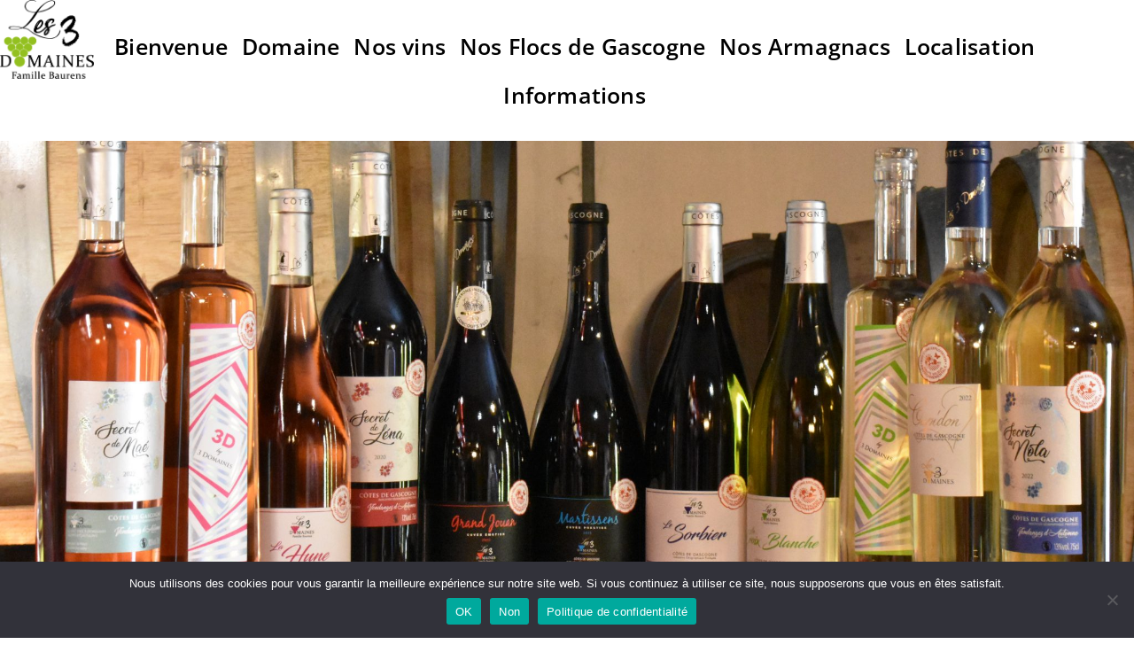

--- FILE ---
content_type: text/css
request_url: https://vin-gascogne-3domaines.com/wp-content/uploads/elementor/css/post-34.css?ver=1768217207
body_size: 2242
content:
.elementor-34 .elementor-element.elementor-element-9c45bfe:not(.elementor-motion-effects-element-type-background), .elementor-34 .elementor-element.elementor-element-9c45bfe > .elementor-motion-effects-container > .elementor-motion-effects-layer{background-image:url("https://vin-gascogne-3domaines.com/wp-content/uploads/2024/02/DSC_0053-2048x1365.jpg");background-position:center center;background-size:cover;}.elementor-34 .elementor-element.elementor-element-9c45bfe{transition:background 0.3s, border 0.3s, border-radius 0.3s, box-shadow 0.3s;}.elementor-34 .elementor-element.elementor-element-9c45bfe > .elementor-background-overlay{transition:background 0.3s, border-radius 0.3s, opacity 0.3s;}.elementor-34 .elementor-element.elementor-element-512b8cd{--spacer-size:600px;}.elementor-34 .elementor-element.elementor-element-9216c30{--spacer-size:50px;}.elementor-widget-text-editor{font-family:var( --e-global-typography-text-font-family ), Sans-serif;font-weight:var( --e-global-typography-text-font-weight );color:var( --e-global-color-text );}.elementor-widget-text-editor.elementor-drop-cap-view-stacked .elementor-drop-cap{background-color:var( --e-global-color-primary );}.elementor-widget-text-editor.elementor-drop-cap-view-framed .elementor-drop-cap, .elementor-widget-text-editor.elementor-drop-cap-view-default .elementor-drop-cap{color:var( --e-global-color-primary );border-color:var( --e-global-color-primary );}.elementor-34 .elementor-element.elementor-element-c7d961a{font-family:"Open Sans", Sans-serif;font-size:76px;font-weight:500;line-height:38px;letter-spacing:1.3px;word-spacing:8px;color:#000000;}.elementor-widget-image .widget-image-caption{color:var( --e-global-color-text );font-family:var( --e-global-typography-text-font-family ), Sans-serif;font-weight:var( --e-global-typography-text-font-weight );}.elementor-34 .elementor-element.elementor-element-da6d493{column-gap:0px;font-family:"Open Sans", Sans-serif;font-size:17px;font-weight:300;color:#000000;}.elementor-34 .elementor-element.elementor-element-dd1889b{font-family:"Open Sans", Sans-serif;font-size:16px;font-weight:300;color:#000000;}.elementor-34 .elementor-element.elementor-element-188675f{font-family:"Open Sans", Sans-serif;font-size:16px;font-weight:300;color:#000000;}.elementor-widget-button .elementor-button{background-color:var( --e-global-color-accent );font-family:var( --e-global-typography-accent-font-family ), Sans-serif;font-weight:var( --e-global-typography-accent-font-weight );}.elementor-34 .elementor-element.elementor-element-be04589 .elementor-button{background-color:#FFFFFF;font-family:"Open Sans", Sans-serif;font-weight:600;fill:#000000;color:#000000;border-style:solid;}.elementor-34 .elementor-element.elementor-element-be04589 .elementor-button:hover, .elementor-34 .elementor-element.elementor-element-be04589 .elementor-button:focus{background-color:#000000;color:#FFFFFF;border-color:#000000;}.elementor-34 .elementor-element.elementor-element-be04589 .elementor-button:hover svg, .elementor-34 .elementor-element.elementor-element-be04589 .elementor-button:focus svg{fill:#FFFFFF;}.elementor-34 .elementor-element.elementor-element-0cd83b3 .elementor-button{background-color:#FFFFFF;font-family:"Open Sans", Sans-serif;font-weight:600;fill:#000000;color:#000000;border-style:solid;}.elementor-34 .elementor-element.elementor-element-0cd83b3 .elementor-button:hover, .elementor-34 .elementor-element.elementor-element-0cd83b3 .elementor-button:focus{background-color:#000000;color:#FFFFFF;border-color:#000000;}.elementor-34 .elementor-element.elementor-element-0cd83b3 .elementor-button:hover svg, .elementor-34 .elementor-element.elementor-element-0cd83b3 .elementor-button:focus svg{fill:#FFFFFF;}.elementor-34 .elementor-element.elementor-element-86f690a .elementor-button{background-color:#FFFFFF;font-family:"Open Sans", Sans-serif;font-weight:600;fill:#000000;color:#000000;border-style:solid;}.elementor-34 .elementor-element.elementor-element-86f690a .elementor-button:hover, .elementor-34 .elementor-element.elementor-element-86f690a .elementor-button:focus{background-color:#000000;color:#FFFFFF;border-color:#000000;}.elementor-34 .elementor-element.elementor-element-86f690a .elementor-button:hover svg, .elementor-34 .elementor-element.elementor-element-86f690a .elementor-button:focus svg{fill:#FFFFFF;}.elementor-34 .elementor-element.elementor-element-81d33ac{--spacer-size:50px;}.elementor-34 .elementor-element.elementor-element-271fe90{font-family:"Open Sans", Sans-serif;font-size:76px;font-weight:500;line-height:38px;letter-spacing:1.3px;word-spacing:8px;color:#000000;}.elementor-34 .elementor-element.elementor-element-3bbda39 > .elementor-widget-container{--e-transform-rotateZ:0deg;--e-transform-translateX:12px;}.elementor-34 .elementor-element.elementor-element-ddcad11 > .elementor-widget-container{--e-transform-rotateZ:0deg;--e-transform-translateX:2px;}.elementor-34 .elementor-element.elementor-element-18d9a17 > .elementor-widget-container{--e-transform-rotateZ:0deg;--e-transform-translateX:10px;}.elementor-34 .elementor-element.elementor-element-ae4c363{column-gap:0px;font-family:"Open Sans", Sans-serif;font-size:17px;font-weight:300;color:#000000;}.elementor-34 .elementor-element.elementor-element-fa13289{column-gap:0px;font-family:"Open Sans", Sans-serif;font-size:17px;font-weight:300;color:#000000;}.elementor-34 .elementor-element.elementor-element-84e0e09{column-gap:0px;font-family:"Open Sans", Sans-serif;font-size:17px;font-weight:300;color:#000000;}.elementor-34 .elementor-element.elementor-element-b6bf215 .elementor-button{background-color:#FFFFFF;font-family:"Open Sans", Sans-serif;font-weight:600;fill:#000000;color:#000000;border-style:solid;}.elementor-34 .elementor-element.elementor-element-b6bf215 .elementor-button:hover, .elementor-34 .elementor-element.elementor-element-b6bf215 .elementor-button:focus{background-color:#000000;color:#FFFFFF;border-color:#000000;}.elementor-34 .elementor-element.elementor-element-b6bf215 .elementor-button:hover svg, .elementor-34 .elementor-element.elementor-element-b6bf215 .elementor-button:focus svg{fill:#FFFFFF;}.elementor-34 .elementor-element.elementor-element-609a689 .elementor-button{background-color:#FFFFFF;font-family:"Open Sans", Sans-serif;font-weight:600;fill:#000000;color:#000000;border-style:solid;}.elementor-34 .elementor-element.elementor-element-609a689 .elementor-button:hover, .elementor-34 .elementor-element.elementor-element-609a689 .elementor-button:focus{background-color:#000000;color:#FFFFFF;border-color:#000000;}.elementor-34 .elementor-element.elementor-element-609a689 .elementor-button:hover svg, .elementor-34 .elementor-element.elementor-element-609a689 .elementor-button:focus svg{fill:#FFFFFF;}.elementor-34 .elementor-element.elementor-element-ff1aa62 .elementor-button{background-color:#FFFFFF;font-family:"Open Sans", Sans-serif;font-weight:600;fill:#000000;color:#000000;border-style:solid;}.elementor-34 .elementor-element.elementor-element-ff1aa62 .elementor-button:hover, .elementor-34 .elementor-element.elementor-element-ff1aa62 .elementor-button:focus{background-color:#000000;color:#FFFFFF;border-color:#000000;}.elementor-34 .elementor-element.elementor-element-ff1aa62 .elementor-button:hover svg, .elementor-34 .elementor-element.elementor-element-ff1aa62 .elementor-button:focus svg{fill:#FFFFFF;}.elementor-34 .elementor-element.elementor-element-6dd2c94{--spacer-size:50px;}.elementor-34 .elementor-element.elementor-element-9cae616{font-family:"Open Sans", Sans-serif;font-size:76px;font-weight:500;line-height:38px;letter-spacing:1.3px;word-spacing:8px;color:#000000;}.elementor-34 .elementor-element.elementor-element-d1ce44d > .elementor-widget-container{--e-transform-rotateZ:-1deg;--e-transform-translateX:20px;}.elementor-34 .elementor-element.elementor-element-f2b42d2 > .elementor-widget-container{--e-transform-rotateZ:-1deg;--e-transform-translateX:20px;}.elementor-34 .elementor-element.elementor-element-337a2a8{column-gap:0px;font-family:"Open Sans", Sans-serif;font-size:17px;font-weight:300;color:#000000;}.elementor-34 .elementor-element.elementor-element-9a57772{column-gap:0px;font-family:"Open Sans", Sans-serif;font-size:17px;font-weight:300;color:#000000;}.elementor-34 .elementor-element.elementor-element-b43d4e0 .elementor-button{background-color:#FFFFFF;font-family:"Open Sans", Sans-serif;font-weight:600;fill:#000000;color:#000000;border-style:solid;}.elementor-34 .elementor-element.elementor-element-b43d4e0 .elementor-button:hover, .elementor-34 .elementor-element.elementor-element-b43d4e0 .elementor-button:focus{background-color:#000000;color:#FFFFFF;border-color:#000000;}.elementor-34 .elementor-element.elementor-element-b43d4e0 .elementor-button:hover svg, .elementor-34 .elementor-element.elementor-element-b43d4e0 .elementor-button:focus svg{fill:#FFFFFF;}.elementor-34 .elementor-element.elementor-element-9cf2dc9 .elementor-button{background-color:#FFFFFF;font-family:"Open Sans", Sans-serif;font-weight:600;fill:#000000;color:#000000;border-style:solid;}.elementor-34 .elementor-element.elementor-element-9cf2dc9 .elementor-button:hover, .elementor-34 .elementor-element.elementor-element-9cf2dc9 .elementor-button:focus{background-color:#000000;color:#FFFFFF;border-color:#000000;}.elementor-34 .elementor-element.elementor-element-9cf2dc9 .elementor-button:hover svg, .elementor-34 .elementor-element.elementor-element-9cf2dc9 .elementor-button:focus svg{fill:#FFFFFF;}.elementor-34 .elementor-element.elementor-element-793ac9a{--spacer-size:50px;}.elementor-34 .elementor-element.elementor-element-f045cc0{font-family:"Open Sans", Sans-serif;font-size:76px;font-weight:500;line-height:38px;letter-spacing:1.3px;word-spacing:8px;color:#000000;}.elementor-34 .elementor-element.elementor-element-fabbcfe > .elementor-widget-container{--e-transform-rotateZ:0deg;--e-transform-translateX:4px;}.elementor-34 .elementor-element.elementor-element-9c54a19 > .elementor-widget-container{--e-transform-rotateZ:-1deg;--e-transform-translateX:20px;}.elementor-34 .elementor-element.elementor-element-b538c1c > .elementor-widget-container{--e-transform-rotateZ:-1deg;--e-transform-translateX:18px;}.elementor-34 .elementor-element.elementor-element-4b97bcc{column-gap:0px;font-family:"Open Sans", Sans-serif;font-size:17px;font-weight:300;color:#000000;}.elementor-34 .elementor-element.elementor-element-e2b2754{column-gap:0px;font-family:"Open Sans", Sans-serif;font-size:17px;font-weight:300;color:#000000;}.elementor-34 .elementor-element.elementor-element-397bf3f{column-gap:0px;font-family:"Open Sans", Sans-serif;font-size:17px;font-weight:300;color:#000000;}.elementor-34 .elementor-element.elementor-element-530852b .elementor-button{background-color:#FFFFFF;font-family:"Open Sans", Sans-serif;font-weight:600;fill:#000000;color:#000000;border-style:solid;}.elementor-34 .elementor-element.elementor-element-530852b .elementor-button:hover, .elementor-34 .elementor-element.elementor-element-530852b .elementor-button:focus{background-color:#000000;color:#FFFFFF;border-color:#000000;}.elementor-34 .elementor-element.elementor-element-530852b .elementor-button:hover svg, .elementor-34 .elementor-element.elementor-element-530852b .elementor-button:focus svg{fill:#FFFFFF;}.elementor-34 .elementor-element.elementor-element-7812992 .elementor-button{background-color:#FFFFFF;font-family:"Open Sans", Sans-serif;font-weight:600;fill:#000000;color:#000000;border-style:solid;}.elementor-34 .elementor-element.elementor-element-7812992 .elementor-button:hover, .elementor-34 .elementor-element.elementor-element-7812992 .elementor-button:focus{background-color:#000000;color:#FFFFFF;border-color:#000000;}.elementor-34 .elementor-element.elementor-element-7812992 .elementor-button:hover svg, .elementor-34 .elementor-element.elementor-element-7812992 .elementor-button:focus svg{fill:#FFFFFF;}.elementor-34 .elementor-element.elementor-element-2b79b6b .elementor-button{background-color:#FFFFFF;font-family:"Open Sans", Sans-serif;font-weight:600;fill:#000000;color:#000000;border-style:solid;}.elementor-34 .elementor-element.elementor-element-2b79b6b .elementor-button:hover, .elementor-34 .elementor-element.elementor-element-2b79b6b .elementor-button:focus{background-color:#000000;color:#FFFFFF;border-color:#000000;}.elementor-34 .elementor-element.elementor-element-2b79b6b .elementor-button:hover svg, .elementor-34 .elementor-element.elementor-element-2b79b6b .elementor-button:focus svg{fill:#FFFFFF;}.elementor-34 .elementor-element.elementor-element-c4fba76{--spacer-size:50px;}.elementor-34 .elementor-element.elementor-element-6c8faf4{font-family:"Open Sans", Sans-serif;font-size:76px;font-weight:500;line-height:38px;letter-spacing:1.3px;word-spacing:8px;color:#000000;}.elementor-34 .elementor-element.elementor-element-f1f8763 > .elementor-widget-container{--e-transform-rotateZ:1deg;}.elementor-34 .elementor-element.elementor-element-0e287cd > .elementor-widget-container{--e-transform-rotateZ:1deg;}.elementor-34 .elementor-element.elementor-element-97909c7 > .elementor-widget-container{--e-transform-rotateZ:1deg;}.elementor-34 .elementor-element.elementor-element-aa4fbdf{column-gap:0px;font-family:"Open Sans", Sans-serif;font-size:17px;font-weight:300;color:#000000;}.elementor-34 .elementor-element.elementor-element-c7f65c1{column-gap:0px;font-family:"Open Sans", Sans-serif;font-size:17px;font-weight:300;color:#000000;}.elementor-34 .elementor-element.elementor-element-8b85e80{column-gap:0px;font-family:"Open Sans", Sans-serif;font-size:17px;font-weight:300;color:#000000;}.elementor-34 .elementor-element.elementor-element-4a926da .elementor-button{background-color:#FFFFFF;font-family:"Open Sans", Sans-serif;font-weight:600;fill:#000000;color:#000000;border-style:solid;}.elementor-34 .elementor-element.elementor-element-4a926da .elementor-button:hover, .elementor-34 .elementor-element.elementor-element-4a926da .elementor-button:focus{background-color:#000000;color:#FFFFFF;border-color:#000000;}.elementor-34 .elementor-element.elementor-element-4a926da .elementor-button:hover svg, .elementor-34 .elementor-element.elementor-element-4a926da .elementor-button:focus svg{fill:#FFFFFF;}.elementor-34 .elementor-element.elementor-element-b3a605d .elementor-button{background-color:#FFFFFF;font-family:"Open Sans", Sans-serif;font-weight:600;fill:#000000;color:#000000;border-style:solid;}.elementor-34 .elementor-element.elementor-element-b3a605d .elementor-button:hover, .elementor-34 .elementor-element.elementor-element-b3a605d .elementor-button:focus{background-color:#000000;color:#FFFFFF;border-color:#000000;}.elementor-34 .elementor-element.elementor-element-b3a605d .elementor-button:hover svg, .elementor-34 .elementor-element.elementor-element-b3a605d .elementor-button:focus svg{fill:#FFFFFF;}.elementor-34 .elementor-element.elementor-element-0de9475 .elementor-button{background-color:#FFFFFF;font-family:"Open Sans", Sans-serif;font-weight:600;fill:#000000;color:#000000;border-style:solid;}.elementor-34 .elementor-element.elementor-element-0de9475 .elementor-button:hover, .elementor-34 .elementor-element.elementor-element-0de9475 .elementor-button:focus{background-color:#000000;color:#FFFFFF;border-color:#000000;}.elementor-34 .elementor-element.elementor-element-0de9475 .elementor-button:hover svg, .elementor-34 .elementor-element.elementor-element-0de9475 .elementor-button:focus svg{fill:#FFFFFF;}.elementor-34 .elementor-element.elementor-element-9ca3287{text-align:center;font-family:"Open Sans", Sans-serif;font-size:20px;font-weight:600;color:#000000;}.elementor-34 .elementor-element.elementor-element-123455f{--spacer-size:10px;}.elementor-34 .elementor-element.elementor-element-9268034{text-align:center;font-family:"Open Sans", Sans-serif;font-size:35px;font-weight:300;line-height:38px;letter-spacing:1.3px;word-spacing:8px;color:#000000;}@media(max-width:1024px){.elementor-34 .elementor-element.elementor-element-9268034{font-size:25px;}}@media(min-width:1025px){.elementor-34 .elementor-element.elementor-element-9c45bfe:not(.elementor-motion-effects-element-type-background), .elementor-34 .elementor-element.elementor-element-9c45bfe > .elementor-motion-effects-container > .elementor-motion-effects-layer{background-attachment:fixed;}}@media(max-width:767px){.elementor-34 .elementor-element.elementor-element-512b8cd{--spacer-size:200px;}.elementor-34 .elementor-element.elementor-element-9216c30{--spacer-size:10px;}.elementor-34 .elementor-element.elementor-element-c7d961a{font-size:25px;}.elementor-34 .elementor-element.elementor-element-d0bb9bb > .elementor-container{max-width:500px;}.elementor-34 .elementor-element.elementor-element-2bed691{width:33%;}.elementor-34 .elementor-element.elementor-element-e5a9647 img{width:100%;}.elementor-34 .elementor-element.elementor-element-3ac9148{width:33%;}.elementor-34 .elementor-element.elementor-element-d73d80b img{width:100%;max-width:100%;}.elementor-34 .elementor-element.elementor-element-47c3270{width:33%;}.elementor-34 .elementor-element.elementor-element-08b90fe img{width:100%;max-width:100%;}.elementor-34 .elementor-element.elementor-element-c33a69e{width:30%;}.elementor-34 .elementor-element.elementor-element-da6d493{font-size:10px;}.elementor-34 .elementor-element.elementor-element-c3ab3a4{width:30%;}.elementor-34 .elementor-element.elementor-element-dd1889b{font-size:10px;}.elementor-34 .elementor-element.elementor-element-37109bf{width:30%;}.elementor-34 .elementor-element.elementor-element-188675f{font-size:10px;}.elementor-34 .elementor-element.elementor-element-59a99d6{width:30%;}.elementor-34 .elementor-element.elementor-element-d9bfa27{width:30%;}.elementor-34 .elementor-element.elementor-element-f8ce60f{width:30%;}.elementor-34 .elementor-element.elementor-element-81d33ac{--spacer-size:10px;}.elementor-34 .elementor-element.elementor-element-271fe90{font-size:25px;}.elementor-34 .elementor-element.elementor-element-30e4eac{width:31%;}.elementor-34 .elementor-element.elementor-element-ef2c617{width:31%;}.elementor-34 .elementor-element.elementor-element-3661c50{width:31%;}.elementor-34 .elementor-element.elementor-element-18d9a17 img{height:310px;}.elementor-34 .elementor-element.elementor-element-1c5178d{width:31%;}.elementor-34 .elementor-element.elementor-element-ae4c363{font-size:15px;}.elementor-34 .elementor-element.elementor-element-a39496e{width:31%;}.elementor-34 .elementor-element.elementor-element-fa13289{font-size:15px;}.elementor-34 .elementor-element.elementor-element-e3356ea{width:31%;}.elementor-34 .elementor-element.elementor-element-84e0e09{font-size:15px;}.elementor-34 .elementor-element.elementor-element-46feabd{width:31%;}.elementor-34 .elementor-element.elementor-element-4c8390f{width:31%;}.elementor-34 .elementor-element.elementor-element-0e984fa{width:31%;}.elementor-34 .elementor-element.elementor-element-6dd2c94{--spacer-size:10px;}.elementor-34 .elementor-element.elementor-element-9cae616{font-size:25px;}.elementor-34 .elementor-element.elementor-element-f645016{width:50%;}.elementor-34 .elementor-element.elementor-element-d1ce44d{text-align:center;}.elementor-34 .elementor-element.elementor-element-9d59a87{width:50%;}.elementor-34 .elementor-element.elementor-element-f2b42d2{text-align:center;}.elementor-34 .elementor-element.elementor-element-fe63289{width:50%;}.elementor-bc-flex-widget .elementor-34 .elementor-element.elementor-element-fe63289.elementor-column .elementor-widget-wrap{align-items:flex-end;}.elementor-34 .elementor-element.elementor-element-fe63289.elementor-column.elementor-element[data-element_type="column"] > .elementor-widget-wrap.elementor-element-populated{align-content:flex-end;align-items:flex-end;}.elementor-34 .elementor-element.elementor-element-fe63289 > .elementor-widget-wrap > .elementor-widget:not(.elementor-widget__width-auto):not(.elementor-widget__width-initial):not(:last-child):not(.elementor-absolute){margin-block-end:-3px;}.elementor-34 .elementor-element.elementor-element-337a2a8{font-size:15px;}.elementor-34 .elementor-element.elementor-element-2449601{width:50%;}.elementor-34 .elementor-element.elementor-element-9a57772{font-size:15px;}.elementor-34 .elementor-element.elementor-element-585578f{width:50%;}.elementor-34 .elementor-element.elementor-element-dff67bb{width:50%;}.elementor-34 .elementor-element.elementor-element-793ac9a{--spacer-size:10px;}.elementor-34 .elementor-element.elementor-element-f045cc0{font-size:25px;}.elementor-34 .elementor-element.elementor-element-0dcdbed > .elementor-container{max-width:500px;}.elementor-34 .elementor-element.elementor-element-57759fc{width:31%;}.elementor-34 .elementor-element.elementor-element-8544938{width:31%;}.elementor-34 .elementor-element.elementor-element-289d5d9{width:31%;}.elementor-34 .elementor-element.elementor-element-76f3b96{width:31%;}.elementor-34 .elementor-element.elementor-element-4b97bcc{font-size:15px;}.elementor-34 .elementor-element.elementor-element-eafa9e2{width:31%;}.elementor-34 .elementor-element.elementor-element-e2b2754{font-size:15px;}.elementor-34 .elementor-element.elementor-element-7fccb2b{width:31%;}.elementor-34 .elementor-element.elementor-element-397bf3f{font-size:15px;}.elementor-34 .elementor-element.elementor-element-a9810d0{width:31%;}.elementor-34 .elementor-element.elementor-element-3f5ee15{width:31%;}.elementor-34 .elementor-element.elementor-element-0460b73{width:31%;}.elementor-34 .elementor-element.elementor-element-c4fba76{--spacer-size:10px;}.elementor-34 .elementor-element.elementor-element-6c8faf4{font-size:25px;}.elementor-34 .elementor-element.elementor-element-5a1a96c{width:31%;}.elementor-34 .elementor-element.elementor-element-6dade9e{width:31%;}.elementor-34 .elementor-element.elementor-element-64e4509{width:31%;}.elementor-34 .elementor-element.elementor-element-ff5532d{width:31%;}.elementor-34 .elementor-element.elementor-element-aa4fbdf{font-size:15px;}.elementor-34 .elementor-element.elementor-element-c709bc0{width:31%;}.elementor-34 .elementor-element.elementor-element-c7f65c1{font-size:15px;}.elementor-34 .elementor-element.elementor-element-d87958e{width:31%;}.elementor-34 .elementor-element.elementor-element-8b85e80{font-size:15px;}.elementor-34 .elementor-element.elementor-element-500de95{width:31%;}.elementor-34 .elementor-element.elementor-element-36e0b07{width:31%;}.elementor-34 .elementor-element.elementor-element-b47b108{width:31%;}.elementor-34 .elementor-element.elementor-element-9268034{font-size:20px;}}

--- FILE ---
content_type: text/css
request_url: https://vin-gascogne-3domaines.com/wp-content/uploads/elementor/css/post-1314.css?ver=1768210767
body_size: 2039
content:
.elementor-1314 .elementor-element.elementor-element-a62ba1b:not(.elementor-motion-effects-element-type-background), .elementor-1314 .elementor-element.elementor-element-a62ba1b > .elementor-motion-effects-container > .elementor-motion-effects-layer{background-color:#FFFFFF;}.elementor-1314 .elementor-element.elementor-element-a62ba1b .elementor-column-gap-custom .elementor-column > .elementor-element-populated{padding:0px;}.elementor-1314 .elementor-element.elementor-element-a62ba1b{transition:background 0.3s, border 0.3s, border-radius 0.3s, box-shadow 0.3s;}.elementor-1314 .elementor-element.elementor-element-a62ba1b > .elementor-background-overlay{transition:background 0.3s, border-radius 0.3s, opacity 0.3s;}.elementor-1314 .elementor-element.elementor-element-b3739c6 > .elementor-element-populated{padding:7px 7px 7px 7px;}.elementor-widget-image .widget-image-caption{color:var( --e-global-color-text );font-family:var( --e-global-typography-text-font-family ), Sans-serif;font-weight:var( --e-global-typography-text-font-weight );}.elementor-1314 .elementor-element.elementor-element-c1add1b{--spacer-size:50px;}.elementor-bc-flex-widget .elementor-1314 .elementor-element.elementor-element-64a390e.elementor-column .elementor-widget-wrap{align-items:center;}.elementor-1314 .elementor-element.elementor-element-64a390e.elementor-column.elementor-element[data-element_type="column"] > .elementor-widget-wrap.elementor-element-populated{align-content:center;align-items:center;}.elementor-widget-navigation-menu .menu-item a.hfe-menu-item.elementor-button{background-color:var( --e-global-color-accent );font-family:var( --e-global-typography-accent-font-family ), Sans-serif;font-weight:var( --e-global-typography-accent-font-weight );}.elementor-widget-navigation-menu .menu-item a.hfe-menu-item.elementor-button:hover{background-color:var( --e-global-color-accent );}.elementor-widget-navigation-menu a.hfe-menu-item, .elementor-widget-navigation-menu a.hfe-sub-menu-item{font-family:var( --e-global-typography-primary-font-family ), Sans-serif;font-weight:var( --e-global-typography-primary-font-weight );}.elementor-widget-navigation-menu .menu-item a.hfe-menu-item, .elementor-widget-navigation-menu .sub-menu a.hfe-sub-menu-item{color:var( --e-global-color-text );}.elementor-widget-navigation-menu .menu-item a.hfe-menu-item:hover,
								.elementor-widget-navigation-menu .sub-menu a.hfe-sub-menu-item:hover,
								.elementor-widget-navigation-menu .menu-item.current-menu-item a.hfe-menu-item,
								.elementor-widget-navigation-menu .menu-item a.hfe-menu-item.highlighted,
								.elementor-widget-navigation-menu .menu-item a.hfe-menu-item:focus{color:var( --e-global-color-accent );}.elementor-widget-navigation-menu .hfe-nav-menu-layout:not(.hfe-pointer__framed) .menu-item.parent a.hfe-menu-item:before,
								.elementor-widget-navigation-menu .hfe-nav-menu-layout:not(.hfe-pointer__framed) .menu-item.parent a.hfe-menu-item:after{background-color:var( --e-global-color-accent );}.elementor-widget-navigation-menu .hfe-nav-menu-layout:not(.hfe-pointer__framed) .menu-item.parent .sub-menu .hfe-has-submenu-container a:after{background-color:var( --e-global-color-accent );}.elementor-widget-navigation-menu .hfe-pointer__framed .menu-item.parent a.hfe-menu-item:before,
								.elementor-widget-navigation-menu .hfe-pointer__framed .menu-item.parent a.hfe-menu-item:after{border-color:var( --e-global-color-accent );}
							.elementor-widget-navigation-menu .sub-menu li a.hfe-sub-menu-item,
							.elementor-widget-navigation-menu nav.hfe-dropdown li a.hfe-sub-menu-item,
							.elementor-widget-navigation-menu nav.hfe-dropdown li a.hfe-menu-item,
							.elementor-widget-navigation-menu nav.hfe-dropdown-expandible li a.hfe-menu-item,
							.elementor-widget-navigation-menu nav.hfe-dropdown-expandible li a.hfe-sub-menu-item{font-family:var( --e-global-typography-accent-font-family ), Sans-serif;font-weight:var( --e-global-typography-accent-font-weight );}.elementor-1314 .elementor-element.elementor-element-15404a0 .menu-item a.hfe-menu-item{padding-left:8px;padding-right:8px;}.elementor-1314 .elementor-element.elementor-element-15404a0 .menu-item a.hfe-sub-menu-item{padding-left:calc( 8px + 20px );padding-right:8px;}.elementor-1314 .elementor-element.elementor-element-15404a0 .hfe-nav-menu__layout-vertical .menu-item ul ul a.hfe-sub-menu-item{padding-left:calc( 8px + 40px );padding-right:8px;}.elementor-1314 .elementor-element.elementor-element-15404a0 .hfe-nav-menu__layout-vertical .menu-item ul ul ul a.hfe-sub-menu-item{padding-left:calc( 8px + 60px );padding-right:8px;}.elementor-1314 .elementor-element.elementor-element-15404a0 .hfe-nav-menu__layout-vertical .menu-item ul ul ul ul a.hfe-sub-menu-item{padding-left:calc( 8px + 80px );padding-right:8px;}.elementor-1314 .elementor-element.elementor-element-15404a0 .menu-item a.hfe-menu-item, .elementor-1314 .elementor-element.elementor-element-15404a0 .menu-item a.hfe-sub-menu-item{padding-top:14px;padding-bottom:14px;}body:not(.rtl) .elementor-1314 .elementor-element.elementor-element-15404a0 .hfe-nav-menu__layout-horizontal .hfe-nav-menu > li.menu-item:not(:last-child){margin-right:0px;}body.rtl .elementor-1314 .elementor-element.elementor-element-15404a0 .hfe-nav-menu__layout-horizontal .hfe-nav-menu > li.menu-item:not(:last-child){margin-left:0px;}.elementor-1314 .elementor-element.elementor-element-15404a0 nav:not(.hfe-nav-menu__layout-horizontal) .hfe-nav-menu > li.menu-item:not(:last-child){margin-bottom:0px;}body:not(.rtl) .elementor-1314 .elementor-element.elementor-element-15404a0 .hfe-nav-menu__layout-horizontal .hfe-nav-menu > li.menu-item{margin-bottom:0px;}.elementor-1314 .elementor-element.elementor-element-15404a0 ul.sub-menu{width:250px;}.elementor-1314 .elementor-element.elementor-element-15404a0 .sub-menu li a.hfe-sub-menu-item,
						.elementor-1314 .elementor-element.elementor-element-15404a0 nav.hfe-dropdown li a.hfe-menu-item,
						.elementor-1314 .elementor-element.elementor-element-15404a0 nav.hfe-dropdown-expandible li a.hfe-menu-item{padding-left:30px;padding-right:30px;}.elementor-1314 .elementor-element.elementor-element-15404a0 nav.hfe-dropdown-expandible a.hfe-sub-menu-item,
						.elementor-1314 .elementor-element.elementor-element-15404a0 nav.hfe-dropdown li a.hfe-sub-menu-item{padding-left:calc( 30px + 20px );padding-right:30px;}.elementor-1314 .elementor-element.elementor-element-15404a0 .hfe-dropdown .menu-item ul ul a.hfe-sub-menu-item,
						.elementor-1314 .elementor-element.elementor-element-15404a0 .hfe-dropdown-expandible .menu-item ul ul a.hfe-sub-menu-item{padding-left:calc( 30px + 40px );padding-right:30px;}.elementor-1314 .elementor-element.elementor-element-15404a0 .hfe-dropdown .menu-item ul ul ul a.hfe-sub-menu-item,
						.elementor-1314 .elementor-element.elementor-element-15404a0 .hfe-dropdown-expandible .menu-item ul ul ul a.hfe-sub-menu-item{padding-left:calc( 30px + 60px );padding-right:30px;}.elementor-1314 .elementor-element.elementor-element-15404a0 .hfe-dropdown .menu-item ul ul ul ul a.hfe-sub-menu-item,
						.elementor-1314 .elementor-element.elementor-element-15404a0 .hfe-dropdown-expandible .menu-item ul ul ul ul a.hfe-sub-menu-item{padding-left:calc( 30px + 80px );padding-right:30px;}.elementor-1314 .elementor-element.elementor-element-15404a0 .sub-menu a.hfe-sub-menu-item,
						 .elementor-1314 .elementor-element.elementor-element-15404a0 nav.hfe-dropdown li a.hfe-menu-item,
						 .elementor-1314 .elementor-element.elementor-element-15404a0 nav.hfe-dropdown li a.hfe-sub-menu-item,
						 .elementor-1314 .elementor-element.elementor-element-15404a0 nav.hfe-dropdown-expandible li a.hfe-menu-item,
						 .elementor-1314 .elementor-element.elementor-element-15404a0 nav.hfe-dropdown-expandible li a.hfe-sub-menu-item{padding-top:20px;padding-bottom:20px;}.elementor-1314 .elementor-element.elementor-element-15404a0 .hfe-nav-menu-icon{font-size:15px;}.elementor-1314 .elementor-element.elementor-element-15404a0 .hfe-nav-menu-icon svg{font-size:15px;line-height:15px;height:15px;width:15px;}.elementor-1314 .elementor-element.elementor-element-15404a0{width:var( --container-widget-width, 92.758% );max-width:92.758%;--container-widget-width:92.758%;--container-widget-flex-grow:0;}.elementor-1314 .elementor-element.elementor-element-15404a0 > .elementor-widget-container{margin:-22px -22px -22px -22px;}.elementor-1314 .elementor-element.elementor-element-15404a0 .hfe-nav-menu__toggle{margin:0 auto;}.elementor-1314 .elementor-element.elementor-element-15404a0 a.hfe-menu-item, .elementor-1314 .elementor-element.elementor-element-15404a0 a.hfe-sub-menu-item{font-family:"Open Sans", Sans-serif;font-size:25px;font-weight:600;line-height:27px;letter-spacing:0.2px;word-spacing:0px;}.elementor-1314 .elementor-element.elementor-element-15404a0 .menu-item a.hfe-menu-item, .elementor-1314 .elementor-element.elementor-element-15404a0 .sub-menu a.hfe-sub-menu-item{color:#000000;}.elementor-1314 .elementor-element.elementor-element-15404a0 .menu-item a.hfe-menu-item:hover,
								.elementor-1314 .elementor-element.elementor-element-15404a0 .sub-menu a.hfe-sub-menu-item:hover,
								.elementor-1314 .elementor-element.elementor-element-15404a0 .menu-item.current-menu-item a.hfe-menu-item,
								.elementor-1314 .elementor-element.elementor-element-15404a0 .menu-item a.hfe-menu-item.highlighted,
								.elementor-1314 .elementor-element.elementor-element-15404a0 .menu-item a.hfe-menu-item:focus{color:#97D700;}.elementor-1314 .elementor-element.elementor-element-15404a0 .hfe-nav-menu-layout:not(.hfe-pointer__framed) .menu-item.parent a.hfe-menu-item:before,
								.elementor-1314 .elementor-element.elementor-element-15404a0 .hfe-nav-menu-layout:not(.hfe-pointer__framed) .menu-item.parent a.hfe-menu-item:after{background-color:#FFFFFF;}.elementor-1314 .elementor-element.elementor-element-15404a0 .hfe-nav-menu-layout:not(.hfe-pointer__framed) .menu-item.parent .sub-menu .hfe-has-submenu-container a:after{background-color:unset;}.elementor-1314 .elementor-element.elementor-element-15404a0 .hfe-pointer__framed .menu-item.parent a.hfe-menu-item:before,
								.elementor-1314 .elementor-element.elementor-element-15404a0 .hfe-pointer__framed .menu-item.parent a.hfe-menu-item:after{border-color:#FFFFFF;}.elementor-1314 .elementor-element.elementor-element-15404a0 .menu-item.current-menu-item a.hfe-menu-item,
								.elementor-1314 .elementor-element.elementor-element-15404a0 .menu-item.current-menu-ancestor a.hfe-menu-item{color:#000000;background-color:#FFFFFF;}.elementor-1314 .elementor-element.elementor-element-15404a0 .hfe-nav-menu-layout:not(.hfe-pointer__framed) .menu-item.parent.current-menu-item a.hfe-menu-item:before,
								.elementor-1314 .elementor-element.elementor-element-15404a0 .hfe-nav-menu-layout:not(.hfe-pointer__framed) .menu-item.parent.current-menu-item a.hfe-menu-item:after{background-color:#FFFFFF;}.elementor-1314 .elementor-element.elementor-element-15404a0 .hfe-nav-menu:not(.hfe-pointer__framed) .menu-item.parent .sub-menu .hfe-has-submenu-container a.current-menu-item:after{background-color:unset;}.elementor-1314 .elementor-element.elementor-element-15404a0 .hfe-pointer__framed .menu-item.parent.current-menu-item a.hfe-menu-item:before,
								.elementor-1314 .elementor-element.elementor-element-15404a0 .hfe-pointer__framed .menu-item.parent.current-menu-item a.hfe-menu-item:after{border-color:#FFFFFF;}.elementor-1314 .elementor-element.elementor-element-15404a0 .sub-menu a.hfe-sub-menu-item,
								.elementor-1314 .elementor-element.elementor-element-15404a0 .elementor-menu-toggle,
								.elementor-1314 .elementor-element.elementor-element-15404a0 nav.hfe-dropdown li a.hfe-menu-item,
								.elementor-1314 .elementor-element.elementor-element-15404a0 nav.hfe-dropdown li a.hfe-sub-menu-item,
								.elementor-1314 .elementor-element.elementor-element-15404a0 nav.hfe-dropdown-expandible li a.hfe-menu-item,
								.elementor-1314 .elementor-element.elementor-element-15404a0 nav.hfe-dropdown-expandible li a.hfe-sub-menu-item{color:#000000;}.elementor-1314 .elementor-element.elementor-element-15404a0 .sub-menu,
								.elementor-1314 .elementor-element.elementor-element-15404a0 nav.hfe-dropdown,
								.elementor-1314 .elementor-element.elementor-element-15404a0 nav.hfe-dropdown-expandible,
								.elementor-1314 .elementor-element.elementor-element-15404a0 nav.hfe-dropdown .menu-item a.hfe-menu-item,
								.elementor-1314 .elementor-element.elementor-element-15404a0 nav.hfe-dropdown .menu-item a.hfe-sub-menu-item{background-color:#fff;}.elementor-1314 .elementor-element.elementor-element-15404a0 .sub-menu a.hfe-sub-menu-item:hover,
								.elementor-1314 .elementor-element.elementor-element-15404a0 .elementor-menu-toggle:hover,
								.elementor-1314 .elementor-element.elementor-element-15404a0 nav.hfe-dropdown li a.hfe-menu-item:hover,
								.elementor-1314 .elementor-element.elementor-element-15404a0 nav.hfe-dropdown li a.hfe-sub-menu-item:hover,
								.elementor-1314 .elementor-element.elementor-element-15404a0 nav.hfe-dropdown-expandible li a.hfe-menu-item:hover,
								.elementor-1314 .elementor-element.elementor-element-15404a0 nav.hfe-dropdown-expandible li a.hfe-sub-menu-item:hover{color:#97D700;}.elementor-1314 .elementor-element.elementor-element-15404a0 .sub-menu a.hfe-sub-menu-item:hover,
								.elementor-1314 .elementor-element.elementor-element-15404a0 nav.hfe-dropdown li a.hfe-menu-item:hover,
								.elementor-1314 .elementor-element.elementor-element-15404a0 nav.hfe-dropdown li a.hfe-sub-menu-item:hover,
								.elementor-1314 .elementor-element.elementor-element-15404a0 nav.hfe-dropdown-expandible li a.hfe-menu-item:hover,
								.elementor-1314 .elementor-element.elementor-element-15404a0 nav.hfe-dropdown-expandible li a.hfe-sub-menu-item:hover{background-color:#FFFFFF;}
							.elementor-1314 .elementor-element.elementor-element-15404a0 .sub-menu li a.hfe-sub-menu-item,
							.elementor-1314 .elementor-element.elementor-element-15404a0 nav.hfe-dropdown li a.hfe-sub-menu-item,
							.elementor-1314 .elementor-element.elementor-element-15404a0 nav.hfe-dropdown li a.hfe-menu-item,
							.elementor-1314 .elementor-element.elementor-element-15404a0 nav.hfe-dropdown-expandible li a.hfe-menu-item,
							.elementor-1314 .elementor-element.elementor-element-15404a0 nav.hfe-dropdown-expandible li a.hfe-sub-menu-item{font-family:"Open Sans", Sans-serif;font-size:15px;font-weight:500;}.elementor-1314 .elementor-element.elementor-element-15404a0 .sub-menu li.menu-item:not(:last-child),
						.elementor-1314 .elementor-element.elementor-element-15404a0 nav.hfe-dropdown li.menu-item:not(:last-child),
						.elementor-1314 .elementor-element.elementor-element-15404a0 nav.hfe-dropdown-expandible li.menu-item:not(:last-child){border-bottom-style:dashed;border-bottom-color:#c4c4c4;border-bottom-width:1px;}@media(min-width:768px){.elementor-1314 .elementor-element.elementor-element-b3739c6{width:8.304%;}.elementor-1314 .elementor-element.elementor-element-64a390e{width:91.361%;}}@media(max-width:1024px){.elementor-1314 .elementor-element.elementor-element-571e95f{width:var( --container-widget-width, 154.802px );max-width:154.802px;--container-widget-width:154.802px;--container-widget-flex-grow:0;}.elementor-1314 .elementor-element.elementor-element-571e95f img{width:100%;max-width:100%;}.elementor-1314 .elementor-element.elementor-element-c1add1b{width:var( --container-widget-width, 115.802px );max-width:115.802px;--container-widget-width:115.802px;--container-widget-flex-grow:0;}body:not(.rtl) .elementor-1314 .elementor-element.elementor-element-15404a0.hfe-nav-menu__breakpoint-tablet .hfe-nav-menu__layout-horizontal .hfe-nav-menu > li.menu-item:not(:last-child){margin-right:0px;}body .elementor-1314 .elementor-element.elementor-element-15404a0 nav.hfe-nav-menu__layout-vertical .hfe-nav-menu > li.menu-item:not(:last-child){margin-bottom:0px;}}@media(max-width:767px){.elementor-1314 .elementor-element.elementor-element-571e95f > .elementor-widget-container{margin:0px 0px 0px 0px;}.elementor-1314 .elementor-element.elementor-element-571e95f{text-align:center;}.elementor-1314 .elementor-element.elementor-element-571e95f img{width:33%;}.elementor-1314 .elementor-element.elementor-element-c1add1b{--spacer-size:13px;}body:not(.rtl) .elementor-1314 .elementor-element.elementor-element-15404a0.hfe-nav-menu__breakpoint-mobile .hfe-nav-menu__layout-horizontal .hfe-nav-menu > li.menu-item:not(:last-child){margin-right:0px;}body .elementor-1314 .elementor-element.elementor-element-15404a0 nav.hfe-nav-menu__layout-vertical .hfe-nav-menu > li.menu-item:not(:last-child){margin-bottom:0px;}}

--- FILE ---
content_type: text/css
request_url: https://vin-gascogne-3domaines.com/wp-content/uploads/elementor/css/post-1234.css?ver=1768210767
body_size: 1609
content:
.elementor-1234 .elementor-element.elementor-element-3342384 > .elementor-container > .elementor-column > .elementor-widget-wrap{align-content:flex-end;align-items:flex-end;}.elementor-1234 .elementor-element.elementor-element-3342384 > .elementor-background-overlay{background-color:#715555;opacity:0;transition:background 0.3s, border-radius 0.3s, opacity 0.3s;}.elementor-1234 .elementor-element.elementor-element-3342384{transition:background 0.3s, border 0.3s, border-radius 0.3s, box-shadow 0.3s;margin-top:0px;margin-bottom:0px;padding:172px 0px 0px 0px;}.elementor-1234 .elementor-element.elementor-element-3342384 > .elementor-container{text-align:justify;}.elementor-bc-flex-widget .elementor-1234 .elementor-element.elementor-element-65001b5.elementor-column .elementor-widget-wrap{align-items:flex-start;}.elementor-1234 .elementor-element.elementor-element-65001b5.elementor-column.elementor-element[data-element_type="column"] > .elementor-widget-wrap.elementor-element-populated{align-content:flex-start;align-items:flex-start;}.elementor-1234 .elementor-element.elementor-element-65001b5.elementor-column > .elementor-widget-wrap{justify-content:center;}.elementor-1234 .elementor-element.elementor-element-65001b5 > .elementor-widget-wrap > .elementor-widget:not(.elementor-widget__width-auto):not(.elementor-widget__width-initial):not(:last-child):not(.elementor-absolute){margin-block-end:35px;}.elementor-1234 .elementor-element.elementor-element-42fe5e3 > .elementor-container > .elementor-column > .elementor-widget-wrap{align-content:flex-end;align-items:flex-end;}.elementor-1234 .elementor-element.elementor-element-42fe5e3 > .elementor-background-overlay{background-color:#715555;opacity:0;transition:background 0.3s, border-radius 0.3s, opacity 0.3s;}.elementor-1234 .elementor-element.elementor-element-42fe5e3{transition:background 0.3s, border 0.3s, border-radius 0.3s, box-shadow 0.3s;}.elementor-1234 .elementor-element.elementor-element-42fe5e3 > .elementor-container{text-align:justify;}.elementor-bc-flex-widget .elementor-1234 .elementor-element.elementor-element-a1b90bd.elementor-column .elementor-widget-wrap{align-items:flex-start;}.elementor-1234 .elementor-element.elementor-element-a1b90bd.elementor-column.elementor-element[data-element_type="column"] > .elementor-widget-wrap.elementor-element-populated{align-content:flex-start;align-items:flex-start;}.elementor-1234 .elementor-element.elementor-element-a1b90bd.elementor-column > .elementor-widget-wrap{justify-content:center;}.elementor-1234 .elementor-element.elementor-element-a1b90bd > .elementor-widget-wrap > .elementor-widget:not(.elementor-widget__width-auto):not(.elementor-widget__width-initial):not(:last-child):not(.elementor-absolute){margin-block-end:35px;}.elementor-1234 .elementor-element.elementor-element-a1b90bd > .elementor-element-populated{margin:0px 0px 0px 0px;--e-column-margin-right:0px;--e-column-margin-left:0px;padding:0px 0px 0px 0px;}.elementor-widget-heading .elementor-heading-title{font-family:var( --e-global-typography-primary-font-family ), Sans-serif;font-weight:var( --e-global-typography-primary-font-weight );color:var( --e-global-color-primary );}.elementor-1234 .elementor-element.elementor-element-71c2012 > .elementor-widget-container{margin:10px 0px 0px 0px;}.elementor-1234 .elementor-element.elementor-element-71c2012{text-align:center;}.elementor-1234 .elementor-element.elementor-element-71c2012 .elementor-heading-title{font-family:"Open Sans", Sans-serif;font-weight:600;color:#000000;}.elementor-widget-icon-list .elementor-icon-list-item:not(:last-child):after{border-color:var( --e-global-color-text );}.elementor-widget-icon-list .elementor-icon-list-icon i{color:var( --e-global-color-primary );}.elementor-widget-icon-list .elementor-icon-list-icon svg{fill:var( --e-global-color-primary );}.elementor-widget-icon-list .elementor-icon-list-item > .elementor-icon-list-text, .elementor-widget-icon-list .elementor-icon-list-item > a{font-family:var( --e-global-typography-text-font-family ), Sans-serif;font-weight:var( --e-global-typography-text-font-weight );}.elementor-widget-icon-list .elementor-icon-list-text{color:var( --e-global-color-secondary );}.elementor-1234 .elementor-element.elementor-element-8debc2b > .elementor-widget-container{padding:0px 0px 0px 0px;}.elementor-1234 .elementor-element.elementor-element-8debc2b .elementor-icon-list-icon i{color:#97D700;transition:color 0.3s;}.elementor-1234 .elementor-element.elementor-element-8debc2b .elementor-icon-list-icon svg{fill:#97D700;transition:fill 0.3s;}.elementor-1234 .elementor-element.elementor-element-8debc2b{--e-icon-list-icon-size:14px;--icon-vertical-offset:0px;}.elementor-1234 .elementor-element.elementor-element-8debc2b .elementor-icon-list-item > .elementor-icon-list-text, .elementor-1234 .elementor-element.elementor-element-8debc2b .elementor-icon-list-item > a{font-family:"Open Sans", Sans-serif;font-size:18px;font-weight:500;}.elementor-1234 .elementor-element.elementor-element-8debc2b .elementor-icon-list-text{color:#000000;transition:color 0.3s;}.elementor-bc-flex-widget .elementor-1234 .elementor-element.elementor-element-a6f7aab.elementor-column .elementor-widget-wrap{align-items:flex-start;}.elementor-1234 .elementor-element.elementor-element-a6f7aab.elementor-column.elementor-element[data-element_type="column"] > .elementor-widget-wrap.elementor-element-populated{align-content:flex-start;align-items:flex-start;}.elementor-1234 .elementor-element.elementor-element-a6f7aab.elementor-column > .elementor-widget-wrap{justify-content:center;}.elementor-1234 .elementor-element.elementor-element-a6f7aab > .elementor-widget-wrap > .elementor-widget:not(.elementor-widget__width-auto):not(.elementor-widget__width-initial):not(:last-child):not(.elementor-absolute){margin-block-end:35px;}.elementor-1234 .elementor-element.elementor-element-a6f7aab > .elementor-element-populated{margin:0px 0px 0px 0px;--e-column-margin-right:0px;--e-column-margin-left:0px;padding:0px 0px 0px 0px;}.elementor-1234 .elementor-element.elementor-element-ced655c > .elementor-widget-container{margin:10px 0px 0px 0px;padding:0px 0px 0px 0px;}.elementor-1234 .elementor-element.elementor-element-ced655c{text-align:center;}.elementor-1234 .elementor-element.elementor-element-ced655c .elementor-heading-title{font-family:"Open Sans", Sans-serif;font-weight:600;color:#000000;}.elementor-1234 .elementor-element.elementor-element-8a70a9c > .elementor-widget-container{padding:0px 0px 0px 0px;}.elementor-1234 .elementor-element.elementor-element-8a70a9c .elementor-icon-list-icon i{color:#97D700;transition:color 0.3s;}.elementor-1234 .elementor-element.elementor-element-8a70a9c .elementor-icon-list-icon svg{fill:#97D700;transition:fill 0.3s;}.elementor-1234 .elementor-element.elementor-element-8a70a9c{--e-icon-list-icon-size:14px;--icon-vertical-offset:0px;}.elementor-1234 .elementor-element.elementor-element-8a70a9c .elementor-icon-list-item > .elementor-icon-list-text, .elementor-1234 .elementor-element.elementor-element-8a70a9c .elementor-icon-list-item > a{font-family:"Open Sans", Sans-serif;font-size:18px;font-weight:500;}.elementor-1234 .elementor-element.elementor-element-8a70a9c .elementor-icon-list-text{color:#000000;transition:color 0.3s;}.elementor-bc-flex-widget .elementor-1234 .elementor-element.elementor-element-42965e0.elementor-column .elementor-widget-wrap{align-items:flex-start;}.elementor-1234 .elementor-element.elementor-element-42965e0.elementor-column.elementor-element[data-element_type="column"] > .elementor-widget-wrap.elementor-element-populated{align-content:flex-start;align-items:flex-start;}.elementor-1234 .elementor-element.elementor-element-42965e0.elementor-column > .elementor-widget-wrap{justify-content:center;}.elementor-1234 .elementor-element.elementor-element-42965e0 > .elementor-widget-wrap > .elementor-widget:not(.elementor-widget__width-auto):not(.elementor-widget__width-initial):not(:last-child):not(.elementor-absolute){margin-block-end:35px;}.elementor-1234 .elementor-element.elementor-element-edf8904{text-align:center;}.elementor-1234 .elementor-element.elementor-element-edf8904 .elementor-heading-title{font-family:"Open Sans", Sans-serif;font-weight:600;-webkit-text-stroke-color:#000;stroke:#000;color:#000000;}.elementor-1234 .elementor-element.elementor-element-cad9fac{--grid-template-columns:repeat(0, auto);--icon-size:36px;--grid-column-gap:5px;--grid-row-gap:0px;}.elementor-1234 .elementor-element.elementor-element-cad9fac .elementor-widget-container{text-align:center;}.elementor-1234 .elementor-element.elementor-element-cad9fac .elementor-social-icon{background-color:#000000;}.elementor-1234 .elementor-element.elementor-element-cad9fac .elementor-social-icon i{color:#97D700;}.elementor-1234 .elementor-element.elementor-element-cad9fac .elementor-social-icon svg{fill:#97D700;}.elementor-1234 .elementor-element.elementor-element-cad9fac .elementor-social-icon:hover{background-color:#FFFFFF;}.elementor-1234 .elementor-element.elementor-element-da71456{--spacer-size:50px;}.elementor-1234 .elementor-element.elementor-element-817abe9 > .elementor-widget-container{background-color:#CBC3C3;}.elementor-1234 .elementor-element.elementor-element-817abe9{text-align:center;}.elementor-1234 .elementor-element.elementor-element-817abe9 .elementor-heading-title{font-family:"Arial", Sans-serif;font-size:17px;font-weight:500;text-shadow:0px 0px 10px rgba(0,0,0,0.3);color:#000000;}.elementor-1234 .elementor-element.elementor-element-377e25f > .elementor-widget-container{background-color:#CBC3C3;}.elementor-1234 .elementor-element.elementor-element-377e25f{text-align:center;}.elementor-1234 .elementor-element.elementor-element-377e25f .elementor-heading-title{font-family:"Arial", Sans-serif;font-size:17px;font-weight:500;color:#000000;}.elementor-1234 .elementor-element.elementor-element-5c6f1c6 > .elementor-widget-container{background-color:#CBC3C3;}.elementor-1234 .elementor-element.elementor-element-5c6f1c6{text-align:center;}.elementor-1234 .elementor-element.elementor-element-5c6f1c6 .elementor-heading-title{font-family:"Arial", Sans-serif;font-size:17px;font-weight:500;color:#000000;}body.elementor-page-1234:not(.elementor-motion-effects-element-type-background), body.elementor-page-1234 > .elementor-motion-effects-container > .elementor-motion-effects-layer{background-color:#FFFFFF;}@media(max-width:1024px){.elementor-1234 .elementor-element.elementor-element-a1b90bd > .elementor-widget-wrap > .elementor-widget:not(.elementor-widget__width-auto):not(.elementor-widget__width-initial):not(:last-child):not(.elementor-absolute){margin-block-end:10px;}.elementor-1234 .elementor-element.elementor-element-71c2012 .elementor-heading-title{font-size:17px;}.elementor-1234 .elementor-element.elementor-element-8debc2b .elementor-icon-list-item > .elementor-icon-list-text, .elementor-1234 .elementor-element.elementor-element-8debc2b .elementor-icon-list-item > a{font-size:12px;}.elementor-1234 .elementor-element.elementor-element-a6f7aab > .elementor-widget-wrap > .elementor-widget:not(.elementor-widget__width-auto):not(.elementor-widget__width-initial):not(:last-child):not(.elementor-absolute){margin-block-end:10px;}.elementor-1234 .elementor-element.elementor-element-ced655c .elementor-heading-title{font-size:17px;}.elementor-1234 .elementor-element.elementor-element-8a70a9c .elementor-icon-list-item > .elementor-icon-list-text, .elementor-1234 .elementor-element.elementor-element-8a70a9c .elementor-icon-list-item > a{font-size:12px;}.elementor-1234 .elementor-element.elementor-element-42965e0 > .elementor-widget-wrap > .elementor-widget:not(.elementor-widget__width-auto):not(.elementor-widget__width-initial):not(:last-child):not(.elementor-absolute){margin-block-end:10px;}.elementor-1234 .elementor-element.elementor-element-edf8904 .elementor-heading-title{font-size:17px;}.elementor-1234 .elementor-element.elementor-element-cad9fac{--icon-size:20px;}.elementor-1234 .elementor-element.elementor-element-da71456{--spacer-size:10px;}.elementor-1234 .elementor-element.elementor-element-817abe9 .elementor-heading-title{font-size:12px;}.elementor-1234 .elementor-element.elementor-element-377e25f .elementor-heading-title{font-size:12px;}.elementor-1234 .elementor-element.elementor-element-5c6f1c6 .elementor-heading-title{font-size:12px;}}@media(max-width:767px){.elementor-1234 .elementor-element.elementor-element-a1b90bd > .elementor-widget-wrap > .elementor-widget:not(.elementor-widget__width-auto):not(.elementor-widget__width-initial):not(:last-child):not(.elementor-absolute){margin-block-end:10px;}.elementor-1234 .elementor-element.elementor-element-71c2012 .elementor-heading-title{font-size:15px;}.elementor-1234 .elementor-element.elementor-element-8debc2b .elementor-icon-list-item > .elementor-icon-list-text, .elementor-1234 .elementor-element.elementor-element-8debc2b .elementor-icon-list-item > a{font-size:10px;}.elementor-1234 .elementor-element.elementor-element-a6f7aab > .elementor-widget-wrap > .elementor-widget:not(.elementor-widget__width-auto):not(.elementor-widget__width-initial):not(:last-child):not(.elementor-absolute){margin-block-end:10px;}.elementor-1234 .elementor-element.elementor-element-ced655c .elementor-heading-title{font-size:15px;}.elementor-1234 .elementor-element.elementor-element-8a70a9c .elementor-icon-list-item > .elementor-icon-list-text, .elementor-1234 .elementor-element.elementor-element-8a70a9c .elementor-icon-list-item > a{font-size:10px;}.elementor-1234 .elementor-element.elementor-element-42965e0 > .elementor-widget-wrap > .elementor-widget:not(.elementor-widget__width-auto):not(.elementor-widget__width-initial):not(:last-child):not(.elementor-absolute){margin-block-end:10px;}.elementor-1234 .elementor-element.elementor-element-edf8904 .elementor-heading-title{font-size:15px;}.elementor-1234 .elementor-element.elementor-element-cad9fac{--icon-size:19px;}.elementor-1234 .elementor-element.elementor-element-9ec5fdf > .elementor-widget-wrap > .elementor-widget:not(.elementor-widget__width-auto):not(.elementor-widget__width-initial):not(:last-child):not(.elementor-absolute){margin-block-end:10px;}.elementor-1234 .elementor-element.elementor-element-da71456{--spacer-size:2px;}.elementor-1234 .elementor-element.elementor-element-36ffd05 > .elementor-widget-wrap > .elementor-widget:not(.elementor-widget__width-auto):not(.elementor-widget__width-initial):not(:last-child):not(.elementor-absolute){margin-block-end:10px;}.elementor-1234 .elementor-element.elementor-element-817abe9 .elementor-heading-title{font-size:10px;}.elementor-1234 .elementor-element.elementor-element-377e25f .elementor-heading-title{font-size:10px;}.elementor-1234 .elementor-element.elementor-element-5c6f1c6 .elementor-heading-title{font-size:10px;}}